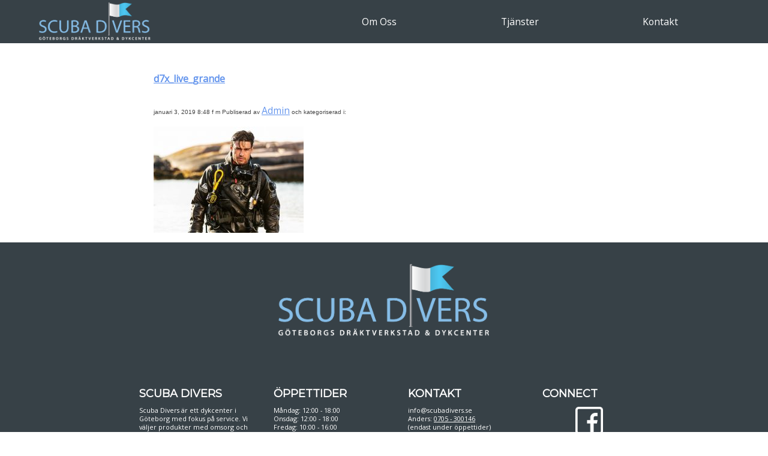

--- FILE ---
content_type: text/css
request_url: https://usercontent.one/wp/scubadivers.se/wp-content/themes/html5blank-stable/style.css?ver=1.0
body_size: 5468
content:
/*
	Theme Name: Scuba Divers Maps
	Description: HTML5 Blank WordPress Theme
	Version: 1.0.0
	Author: Peter Petersson
	Tags: Blank, HTML5, CSS3

	License: MIT
	License URI: http://opensource.org/licenses/mit-license.php
*/

/*------------------------------------*\
    MAIN
\*------------------------------------*/

/* global box-sizing */
*,
*:after,
*:before {
	-moz-box-sizing:border-box;
	box-sizing:border-box;
	-webkit-font-smoothing:antialiased;
	font-smoothing:antialiased;
	text-rendering:optimizeLegibility;
}
/* html element 62.5% font-size for REM use */
html {
	font-size:62.5%;
	overflow-y: scroll; overflow-x: hidden;
}
body {
	color:#444;
	overflow-x: hidden;
}
/* clear */
.clear:before,
.clear:after {
    content:' ';
    display:table;
}

.clear:after {
    clear:both;
}
.clear {
    *zoom:1;
}
img {
	max-width:100%;
	vertical-align:bottom;
	height: auto;
}

a {
	color:#6495ED;
	text-decoration:underline;
}
a:hover {
	color:#6495ED;
}
a:focus {
	outline:0;
}
a:hover,
a:active {
	outline:0;
}
input:focus {
	outline:0;
	border:1px solid #04A4CC;
}

/*------------------------------------*\
    STRUCTURE
\*------------------------------------*/

/* wrapper */
.wrapper {
	width:100vw;
	margin:0px auto;
	position:relative;
}


/* header */
.header {
	width: 100vw;
	background: #374147;
	color: white;
}
	/* NAV */
@media screen and (orientation:landscape) {
		nav {
			display: flex;
			float: right;
			align-items: center;
			height: 10vh;
		}

		.nav .menu-btn {
			display: none;
		}

		.nav a {
			color: white;
			vertical-align: middle;
			text-align: center;
		}

		.nav ul {
			display: block !Important;
			float: right;
			padding-right: 5vw;
			margin: 0px;
		}

		.nav ul li {
			display: inline-block;
			position: relative;
			z-index: 99999999;
		}

		.nav ul li:nth-child(n) {
			margin-left: 0;
			width: 18vw;
		}

		.nav ul li a {
			text-decoration: none;
			display: block;
			transition: all 0.2s ease-in-out 0s;
			color: #fff;
			font-size: 2.2vh;
			padding-top: 3.5vh;
			padding-bottom: 3.5vh;
		}

		.nav ul li a:hover,.menu li:hover>a,.nav .menu-btn:hover {
			color: #374147;
			background: #fff;
		}
		.nav ul li ul {
			visibility: hidden;
			opacity: 0;
			margin: 0;
			padding: 0;
			position: absolute;
			left: 0px;
			background: #fff;
			z-index: 99;
			transform: translate(0,20px);
			transition: all 0.2s ease-out;
		}

		.nav ul li ul:after {
			bottom: 100%;
			left: 20%;
			border: solid transparent;
			content: " ";
			height: 0;
			width: 0;
			position: absolute;
			pointer-events: none;
			border-color: rgba(255, 255, 255, 0);
			border-bottom-color: #fff;
			border-width: 6px;
			margin-left: -6px;
		}

		.nav ul li ul li a {
			font-weight: normal;
			display: block;
			color: #fff;
			background: #374147;
		}

		.nav ul li ul li a:hover,.nav ul li ul li:hover>a {
			background: #fff;
			color: #374147;
		}

		.nav ul li:hover>ul {
			visibility: visible;
			opacity: 1;
			transform: translate(0,0);
		}

		.nav ul li ul ul {
			top: 0px;
			visibility: hidden;
			opacity: 0;
			transform: translate(20px,20px);
			transition: all 0.2s ease-out;
		}

		.nav ul li ul ul:after {
			left: -6px;
			top: 10%;
			border: solid transparent;
			content: " ";
			height: 0;
			width: 0;
			position: absolute;
			pointer-events: none;
			border-color: rgba(255, 255, 255, 0);
			border-right-color: #fff;
			border-width: 6px;
			margin-top: -6px;
		}

		.nav ul li li>ul ul:hover {
			visibility: visible;
			opacity: 1;
			transform: translate(0,0);
		}
}

	/* lOGO */
	.logo1 {
		display: block;
		Float: left;
	}

	.logo1 img{
		height: 9vh;
		text-align: center;
		margin-left: 5vw;
		margin-bottom: 0.5vh;
		margin-top: 0.5vh;
	}

	.logo1>a {
		position: absolute;
		 z-index: 9999;
	}

/* MAIN */

    /* 404 */
    .bakgrunden {
	    background: url('https://scubadivers.se/wp-content/uploads/2019/03/julian-dufort-712923-unsplash-1.jpg') no-repeat center;
	    background-color: #cccccc;
	    background-size: cover;
	    text-align: center;
	    width: 100vw;
	    height: 90vh;
	    display: block;
	    position: relative;
    }

    .bakgrunden h1{
		margin: 0;
		padding-top: 40px;
		color: white;
		text-align: left;
    }

	.bakgrunden p{
		color: white;
		text-align: left;
    }

	.bakgrunden ul{
		color: white;
		text-align: left;
    }

	.bakgrunden a{
		color: white;
		text-align: left;
    }



	/* ABOVE THE FOLD */
	.above_fold{
		text-align: center;
		height: 86vh;
		width: 100vw;
	}
	.first {
		background: url('https://scubadivers.se/wp-content/uploads/2021/08/open-water-diver_1200x500.jpeg') no-repeat center;
		background-color: #cccccc;
		background-size: cover;
		text-align: center;
		width: 100%;
		height: 50%;
		display: block;
		position: relative;
	}

	.scuba {
		display: block;
		text-align: left;
		position: relative;
		width: 40%;
		left: 3%;
		top: 18%;
		padding: 0.1%;
		color: white;
		}

	.scuba h1{
		font-size: 5vh;
		text-shadow: 3px 3px 6px black;
		}

	.scuba p{
		font-size: 2vh;
		}

	.info {
		color: #000;
		text-align: center;
		width: 100%;
		height: 50%;
		display: block;
		position: relative;
	}

	.home section.call-to-action{
		width: 100%;
	}

	.call-to-action {
		display:block;
	}

	.call-to-action:after {
		content: " ";
		display:block;
		clear: both;
	}

	.call {
		width: 50%;
		height: 100%;
		float: left;
		display:block;
	}

	.call1 {
		display: block;
		height: 100%;
		width: 50%;
		float: left;
		position: relative;
	}

	.call2 {
		display: block;
		height: 100%;
		width: 50%;
		float: left;
		position: relative;
	}

	.call-webshop {
		background: url('https://scubadivers.se/wp-content/uploads/2019/01/d7x_live_grande.jpg') no-repeat center;
		background-color: #cccccc;
		background-size: cover;
	}

	.call-verkstad {
		background: url('https://scubadivers.se/wp-content/uploads/2019/01/verkstad.jpg') no-repeat center;
		background-color: #cccccc;
		background-size: cover;
	}

	.call-utbildning {
		background: url('https://scubadivers.se/wp-content/uploads/2019/01/utbildning.jpg') no-repeat center;
		background-color: #cccccc;
		background-size: cover;
	}

	.call-resor {
		background: url('https://scubadivers.se/wp-content/uploads/2019/01/Jocke-1.jpg') no-repeat center;
		background-color: #cccccc;
		background-size: cover;
	}

	.call-under:hover{
		background-color: #fff;
		z-index:999;
		opacity: 0.5;
		transition: all 0.2s ease-out;
		cursor:pointer;
	}

	.link-spanner{
	  position:absolute; 
	  width:100%;
	  height:100%;
	  top: 0;
	  left: 0;
	  z-index: 1;
	}

	.call-under {
		text-align: center;
		overflow: hidden;
		display: block;
		position: relative;
		width: 100%;
		height: 100%;
	}

	.call-under-link {
		text-align: center;
		overflow: hidden;
		display: block;
		position: relative;
		width: 100%;
		height: 100%;
		z-index: 9999;
	}

	.call-under-link h1 {
		color: #fff;
		padding-top:28vh;
		font-size: 4vh;
		text-shadow: 3px 3px 6px black;
	}
	
.myButton {
	box-shadow:inset 0px 1px 0px 0px #ffffff;
	background:linear-gradient(to bottom, #f9f9f9 5%, #e9e9e9 100%);
	background-color:#f9f9f9;
	border-radius:6px;
	border:1px solid #dcdcdc;
	display:inline-block;
	cursor:pointer;
	color:#666666;
	font-family:Arial;
	font-size:15px;
	font-weight:bold;
	padding:8px 41px;
	text-decoration:none;
	text-shadow:0px 1px 0px #ffffff;
}
.myButton:hover {
	background:linear-gradient(to bottom, #e9e9e9 5%, #f9f9f9 100%);
	background-color:#e9e9e9;
}
.myButton:active {
	position:relative;
	top:1px;
}


	/* SERVICEBLOCK */
	.serviceBlock {
		width: 100%;
		height: 100%;
		padding-top: 15vh;
		padding-bottom: 0px;
		line-height: 1.3;
	}

	.serviceBlock .centerBox {
		width: 90%;
		height: 100%;
		background-color: #fff;
		overflow: hidden;
		display: flex;
		margin: auto;
	}

	.service_image {
		width: 100%;
		height: 30vh;
		overflow: hidden;
	}

	.service_text h1{
		font-size: 3vh;
		padding-top: 1.5vh;
		padding-bottom: 0.5vh;
	}

	.service_text p {
		font-size: 1.9vh;
		padding-bottom: 1vh;
	}

	.service-1 {
		width: 25%;
		display: block;
		Float: left;
		text-align: center;
		overflow: hidden;
	}

	.service-2 {
		width: 25%;
		display: block;
		Float: left;
		text-align: center;
		margin-left: 12.5%;
		overflow: hidden;
	}

	.service-3 {
		width: 25%;
		display: block;
		Float: left;
		text-align: center;
		margin-left: 12.5%;
		overflow: hidden;
	}

	.service_img {
		width: 100%;
		height: auto;
	}

	/* NEVERBLOCK */
	.neverBlock {
		width: 100%;
		padding-top: 15vh;
		padding-bottom: 0;
		overflow: hidden;
		text-align: justify;
	}

	.block_div_start {
		width: 100vw;
		height: 13vh;
		background: url('https://scubadivers.se/wp-content/uploads/2019/01/background_block.png') no-repeat center;
		background-size: cover;
	}

	.block_div_end {
		width: 100vw;
		height: 13vh;
		background: url('https://scubadivers.se/wp-content/uploads/2019/01/background_block-end.png') no-repeat center;
		background-size: cover;
	}

	.neverBlock .centerBox {
		width: 100vw;
		height: 100%;
		overflow: hidden;
		display: flex;
		background-color: #5eb9e0;
		padding-left: 20vw;
		padding-right: 20vw;
		padding-top: 5vh;
		padding-bottom: 5vh;
	}

	.neverblock-centerbox-left, .neverblock-centerbox-right{
		width: 50%;
		float: left;
		display: block;
		position: relative;
		overflow: hidden;
	}

	.neverblock-centerbox-left {
		background: url('https://scubadivers.se/wp-content/uploads/2019/01/Clown_Fish.jpg') no-repeat center;
		background-size: cover;
		display: flex;
    	justify-content: center; /* align horizontal */
    	align-items: center; /* align vertical */
	}

	.neverblock-centerbox-left span{
		color: #fff;
		font-size: 7vh;
		text-align: center;
		margin: auto;
		vertical-align: middle;
		display: inline-block;
	}

	.neverblock-centerbox-right p {
		font-size: 2.4vh;
		margin-left: 2vw;
	}

	/* CUSTOMERBLOCK */
	.customerBlock {
		width: 100%;
		height: 100%;
		margin-top: 10vh;
		padding-top: 50px;
		padding-bottom: 50px;
	}

	.customerBlock .centerBox {
		width: 90vw;
		height: 100%;
		overflow: hidden;
		display: flex;
		margin: auto;
		background: none !Important;
		padding-top: 5vh;
	}

	.cust_image {
		width: 30%;
		height: 100%;
		display: block;
		float: left;
	}

	.cust_image img {
		height: 100%;
		width: 100%;
		object-fit: cover;
	}

	.cust_text {
		width: 70%;
		display: block;
		float: left;
		padding-left: 3vw;
		padding-right: 3vw;
		padding-bottom: 2vh;
	} 

	.cust_text h1{
		font-size: 3vh;
		text-align: left;
	}

	.cust_text blockquote {
		font-size: 2.4vh;
		text-align: justify;
		margin: 0;
		position: relative;
		background: #5eb9e0;
		border-radius: .4em;
		padding: 1em;
	}

	.cust_text blockquote:after {
		content: '';
		position: absolute;
		left: 0;
		top: 50%;
		width: 0;
		height: 0;
		border: 0.844em solid transparent;
		border-right-color: #5eb9e0;
		border-left: 0;
		margin-top: -0.844em;
		margin-left: -0.844em;
	}

	.cust {
		width: 50%;
		display: block;
		Float: left;
		text-align: center;
		overflow: hidden;
		padding: 2vh;
	}

/*FACEBOOK BLOCK*/
	.faceBlock {
		width: 100%;
		padding-top: 15vh;
		padding-bottom: 0;
		overflow: hidden;
	}

	.faceBlock .centerBox {
		width: 100vw;
		height: 100%;
		overflow: hidden;
		background-color: #5eb9e0;
		padding-left: 20vw;
		padding-right: 20vw;
		padding-top: 5vh;
		padding-bottom: 5vh;
		text-align: center;
	}

	.fp-page {
		display: inline-block
	}
	
	.kursschemaBlock {
		width: 100%;
		height: 100%;
		padding-top: 15vh;
		padding-bottom: 0px;
		line-height: 1.3;
	}

	.kursschemaBlock .centerBox {
		width: 50%;
		height: 100%;
		background-color: #fff;
		overflow: hidden;
		display: flex;
		margin: auto;
	}
	
	.Kursschema {
		width: 100%;
		padding-bottom: 150px;
	}
	
	.Event_List_Kurser th{
		text-align: left;
	}

	.Event_List_Kurser p, button{
		display: inline-block;
        float: left;
		margin: auto;
	}

/* footer */

.footer {
	width: 100vw;
	background: #374147;
	color: white;
}

.footer_logo {
	width: 100vw;
	display: block;
	float: left;
	overflow: hidden;
}

.footer_logo_img {
	height: 17vh;
	margin: auto;
	display: block;
	margin-top: 5vh;
	margin-bottom: 5vh;
}

.footer-list {
	width: 70vw;
	display: block;
	overflow: hidden;
	margin: auto;	
}

.footer-list-top {
	display: block;
	float: left;
	width: 25%
}

.footer-list-top h2{
	font-size: 2.5vh;
}

.footer-list-top ul {
	list-style-type: none;
}

.footer-list-top li {
	font-size: 1.5vh;
	text-align: left;
	line-height: 2vh;
}

.footer-list-top a {
	color: white;
	font-size: 1.5vh;
	display: inline-block;
	text-align:center;
}

.footer_connect li {
	display: inline;
}

.footer_connect_logo {
	max-width: 40%;
	padding-right: 15%;
}

.footer-bottom-wrapper p {
	font-size: 2vh;
	text-align: center;
	padding-bottom: 3vh;
	padding-top: 15vh;
}

.footer section {
	margin-bottom: 0px;
}



/*------------------------------------*\
    PAGES
\*------------------------------------*/

.map-section{
	width: 100%;
	display: block;
	margin: 0 auto;
}

.map-wrapper {
	height: 75vh;
}

.mapp-layout {
	margin: 0;
	border: 0;
}

section {
	width: 60%;
	display: block;
	margin: 0 auto;
}

.home section.post-section {
	width: 90%;
	padding-top: 15vh;
	overflow: hidden;
	height: auto;
	margin-bottom: 15vh;
}

.home article {
	width: 33.3%;
	display: block;
	float: left;
	height: auto;
	overflow: hidden;
	padding-left: 1vw;
	padding-right: 1vw;
}

.home .post .date {
	font-size: 1.7vh;
}

.home .post .author {
	font-size: 1.7vh;
}

.home .post .author a {
	font-size: 1.7vh;
}

.home .post p {
	font-size: 2.2vh;
}

.page_title {
	display: block;
	overflow: hidden;
	margin-bottom: 5vh;
}

.page_title_content {
	display: table-cell;
	overflow: hidden;
	background: url('https://scubadivers.se/wp-content/uploads/2019/01/DSC4746.jpg') no-repeat top;
	-webkit-background-size: cover;
  	-moz-background-size: cover;
  	-o-background-size: cover;
  	background-size: cover;
	margin: auto;
	text-align: center;
	Vertical-align: bottom;
	height: 20vh;
	width: 100vw;
	padding-bottom: 3vh;
}

.page_title h1 {
	margin:0;
	font-size: 9vh;
	color: white;
}

.page-section table {
	width: 100%;
	text-align: center;
}

.page_above_fold { 
	height: 90vh;
	overflow: hidden;
	display: block;
	position: relative;
}

.page_info { 
	height: 100%;
	width: 100%;
	background: url('https://scubadivers.se/wp-content/uploads/2019/01/utbildning.jpg') no-repeat top;
	background-size: cover;
	webkit-background-size: cover;
	moz-background-size: cover;
	o-background-size: cover;
	overflow: hidden;
	display: block;
	position: relative;
	text-align: center;
}

.page_info_resa { 
	height: 100%;
	width: 100%;
	background: url('https://scubadivers.se/wp-content/uploads/2019/01/Jocke-1.jpg') no-repeat top;
	background-size: cover;
	webkit-background-size: cover;
	moz-background-size: cover;
	o-background-size: cover;
	overflow: hidden;
	display: block;
	position: relative;
	text-align: center;
}

	.page_info_text {
		display: block;
		text-align: Center;
		position: relative;
		Float: left;
		width: 40%;
		left: 3%;
		top: 25%;
		padding: 0.1%;
		color: white;
		background: rgba(55,65,71,.4);
		-moz-box-shadow:0px 0px 15px #374147;
		-webkit-box-shadow:0px 0px 15px #374147;
		box-shadow:0px 0px 15px #374147;
		-webkit-border-radius: 4px;
		-moz-border-radius: 4px;
		border-radius: 4px; 
		}

	.page_info_text_resa {
		display: block;
		text-align: Center;
		position: relative;
		Float: left;
		width: 40%;
		left: 3%;
		top: 15%;
		padding: 0.1%;
		color: white;
		background: rgba(55,65,71,.4);
		-moz-box-shadow:0px 0px 15px #374147;
		-webkit-box-shadow:0px 0px 15px #374147;
		box-shadow:0px 0px 15px #374147;
		-webkit-border-radius: 4px;
		-moz-border-radius: 4px;
		border-radius: 4px; 
		}

	.page_info_form {
		display: block;
		background: rgba(55,65,71,.4);
		text-align: Center;
		position: relative;
		float: left;
		width: 40%;
		left: 16%;
		top: 10%;
		padding: 0.1%;
		color: white;
		-moz-box-shadow:0px 0px 15px #374147;
		-webkit-box-shadow:0px 0px 15px #374147;
		box-shadow:0px 0px 15px #374147;
		-webkit-border-radius: 4px;
		-moz-border-radius: 4px;
		border-radius: 4px; 
		}

	.page_info_text h1{
		font-size: 6vh;
		font-weight: bold;
		}

	.page_info_text p{
		font-size: 4vh;
		font-weight: bold;
		}

	.page_info_text_resa h1{
		font-size: 6vh;
		font-weight: bold;
		}

	.page_info_text_resa p{
		font-size: 4vh;
		font-weight: bold;
		}

/*------------------------------------*\
    POSTS
\*------------------------------------*/

.page-section .event table{
	width: 100%;
	text-align: left;
}

.page-section .event table td {
	font-size: 2.2vh;
}

.page-section .event table td.twenty {
	width: 20vw;
}

.page-section .event table td.eighty {
	width: 80vw;
}


/*------------------------------------*\
    IMAGES
\*------------------------------------*/

.wp-post-image {
	margin-top: 20px;
    margin-left: auto;
    margin-right: auto;
	width: 100%;
}

.post-image {
	height: 30vh;
	overflow: hidden;
}


/*------------------------------------*\
	TYPOGRAPHY
\*------------------------------------*/

@font-face {
	font-family: 'Open Sans', sans-serif;
	font-family: 'Montserrat', sans-serif;
	
	font-weight:normal;
    font-style:normal;
}

h1, h2, h3, h4 {
	font-family: 'Montserrat', sans-serif;
}

h1 {
	font-size: 5.5vh;
	font-weight: bold;
}

h2 {
	font-size: 3.5vh;
    font-weight: bold;
	margin-top: 7vh;
}

h3 {
	font-size: 2.5vh;
	font-weight: bold;
	margin-top: 7vh;
}

h4 {
	font-size: 2vh;
	font-weight: bold;
}

p, a {
	font-family: 'Open Sans', sans-serif;
	font-size: 2.2vh;
}

ul {
	font-family: 'Open Sans', sans-serif;
	font-size: 2.2vh;
}

.home_post_title {
	white-space: nowrap;
	overflow: hidden;
	text-overflow: ellipsis;
	max-width: 40vw;
}

footer {
	color: #fff;
}

p.p-author, p.p-category {
	font-style: italic;
}

/*------------------------------------*\
    RESPONSIVE
\*------------------------------------*/

@media screen and (orientation: portrait) {
		nav {
			display: flex;
			float: right;
			align-items: center;
			height: 10vh;
  			-webkit-user-select: none;
  			user-select: none;
		}
	
	.menuToggle {
	  display: block;
	  position: absolute;
	  top: 4vh;
	  right: 2vw;

	  z-index: 999999999999;

	  -webkit-user-select: none;
	  user-select: none;
	}
	
	.menuToggle input
	{
	  display: block;
	  width: 40px;
	  height: 32px;
	  position: absolute;
	  top: -7px;
	  left: -5px;

	  cursor: pointer;

	  opacity: 0; /* hide this */
	  z-index: 2; /* and place it over the hamburger */

	  -webkit-touch-callout: none;
	}
	
	.menuToggle span {
		  display: block;
		  width: 33px;
		  height: 4px;
		  margin-bottom: 5px;
		  position: relative;

		  background: #cdcdcd;
		  border-radius: 3px;

		  z-index: 1;

		  transform-origin: 4px 0px;

		  transition: transform 0.5s cubic-bezier(0.77,0.2,0.05,1.0),
					  background 0.5s cubic-bezier(0.77,0.2,0.05,1.0),
					  opacity 0.55s ease;
	}
	
	.menuToggle span:first-child
	{
	  transform-origin: 0% 0%;
	}

	.menuToggle span:nth-last-child(2)
	{
	  transform-origin: 0% 100%;
	}
	
	.menuToggle input:checked ~ span
	{
	  opacity: 1;
	  transform: rotate(45deg) translate(-2px, -1px);
	  background: #232323;
	}
	
	.menuToggle input:checked ~ span:nth-last-child(3)
	{
	  opacity: 0;
	  transform: rotate(0deg) scale(0.2, 0.2);
	}

	.menuToggle input:checked ~ span:nth-last-child(2)
	{
	  opacity: 1;
	  transform: rotate(-45deg) translate(0, -1px);
	}
	
	.nav .menuToggle > ul
	{
	  position: absolute;
	  width: 90vw;
	  margin: -100px 0 0 0;
	  padding: 50px;
	  padding-top: 125px;
	  padding-left: 30px;
	  right: -100px;
		display: block !important;
	  background: #ededed;
	  list-style-type: none;
	  -webkit-font-smoothing: antialiased;
	  /* to stop flickering of text in safari */

	  transform-origin: 0% 0%;
	  transform: translate(100%, 0);

	  transition: transform 0.5s cubic-bezier(0.77,0.2,0.05,1.0);
	}
	
	.sub-menu.open ul {
		padding-left: 10px;
	}

	.nav .menuToggle ul li
	{
	  padding: 10px 0;
	  font-size: 22px;
	  list-style-type: none;
	}
	
	.nav .menuToggle ul span {
		padding: 10px 0;
		position: absolute;
		display: block;
		width: 20vw;
		height: 1.1vh;
		opacity: 0;
	}

	.menuToggle input:checked ~ ul
	{
	  transform: scale(1.0, 1.0);
	  opacity: 1;
	}
	
	.page_title_content {
		vertical-align: middle;
	}
	
	.page_title h1 {
		font-size: 4vh;
	}
	
	/*-------------------*\
	ABOVE FOLD PORTRAIT
	\*-------------------*/
	.above_fold{
		text-align: center;
		height: 86vh;
		width: 100vw;
	}
	.first {
		background: url('https://scubadivers.se/wp-content/uploads/2021/08/open-water-diver_1200x500.jpeg') no-repeat center;
		background-color: #cccccc;
		background-size: cover;
		text-align: center;
		width: 100%;
		height: 30%;
		display: block;
		position: relative;
	}
	
		.scuba {
		display: block;
		text-align: Center;
		position: relative;
		width: 70%;
		margin: auto;
		top: 15%;
		left: 0%;
		color: white;
		}

	.scuba h1{
		font-size: 2.7vh;
		text-shadow: 3px 3px 6px black;
		}

	.scuba p{
		font-size: 1.5vh;
		}

	.info {
		color: #000;
		text-align: center;
		width: 100%;
		height: 70%;
		display: block;
		position: relative;
	}

	.home section.call-to-action{
		width: 100%;
	}

	.call-to-action {
		display:block;
	}

	.call-to-action:after {
		content: " ";
		display:block;
		clear: both;
	}

	.call {
		width: 50%;
		height: 100%;
		float: left;
		display:block;
	}

	.call1 {
		display: block;
		height: 50%;
		width: 100%;
		float: left;
		position: relative;
	}

	.call2 {
		display: block;
		height: 50%;
		width: 100%;
		float: left;
		position: relative;
	}

	.call-under:hover{
		background-color: #fff;
		z-index:999;
		opacity: 0.5;
		transition: all 0.2s ease-out;
		cursor:pointer;
	}

	.link-spanner{
	  position:absolute; 
	  width:100%;
	  height:100%;
	  top: 0;
	  left: 0;
	  z-index: 1;
	}

	.call-under {
		text-align: center;
		overflow: hidden;
		display: block;
		position: relative;
		width: 100%;
		height: 100%;
	}

	.call-under-link {
		text-align: center;
		overflow: hidden;
		display: block;
		position: relative;
		width: 100%;
		height: 100%;
		z-index: 9999;
	}

	.call-under-link h1 {
		color: #fff;
		padding-top:18vh;
		font-size: 2.5vh;
		text-shadow: 3px 3px 6px black;
	}
	
	/*----------------------------*\
	UNDER THE FOLD
	\*----------------------------*/
		/* SERVICEBLOCK */
	.serviceBlock {
		width: 100%;
		height: 100%;
		padding-top: 15vh;
		padding-bottom: 0px;
		line-height: 1.3;
	}
	
	.serviceBlock a {
	    text-align: center;
	}

	.serviceBlock .centerBox {
		width: 90%;
		height: 100%;
		background-color: #fff;
		overflow: hidden;
		display: block;
		margin: auto;
	}

	.service_image {
		width: 50%;
		height: 30vh;
		overflow: hidden;
		margin: auto;
	}

	.service_text h1{
		font-size: 3vh;
		padding-top: 1.5vh;
		padding-bottom: 0.5vh;
		display: inline-Block;
	}

	.service_text p {
		font-size: 1.9vh;
		padding-bottom: 1vh;
	}

	.service-1 {
		width: 100%;
		height: 30%;
		display: block;
		Float: left;
		text-align: center;
		overflow: hidden;
		position: relative;
		margin: 0;
	}

	.service-2 {
		width: 100%;
		height: 30%;
		display: block;
		Float: left;
		text-align: center;
		overflow: hidden;
		position: relative;
		margin: 0;
	}

	.service-3 {
		width: 100%;
		height: 30%;
		display: block;
		Float: left;
		text-align: center;
		overflow: hidden;
		position: relative;
		margin: 0;
	}

	.service_img {
		width: 100%;
		height: auto;
	}
	
		/* NEVERBLOCK */
	.neverBlock {
		width: 100%;
		padding-top: 15vh;
		padding-bottom: 0;
		overflow: hidden;
		text-align: justify;
	}

	.block_div_start {
		width: 100vw;
		height: 13vh;
	}

	.block_div_end {
		width: 100vw;
		height: 13vh;
	}

	.neverBlock .centerBox {
		width: 100vw;
		height: 100%;
		overflow: hidden;
		display: block;
		background-color: #5eb9e0;
		padding-left: 20vw;
		padding-right: 20vw;
		padding-top: 5vh;
		padding-bottom: 5vh;
	}

	.neverblock-centerbox-left, .neverblock-centerbox-right{
		height: 50%;
		width: 100%;
		float: left;
		display: block;
		position: relative;
		overflow: hidden;
	}

	.neverblock-centerbox-left {
		display: flex;
    	justify-content: center; /* align horizontal */
    	align-items: center; /* align vertical */
		height: 30vh;
	}

	.neverblock-centerbox-left span{
		color: #fff;
		font-size: 4vh;
		text-align: center;
		margin: auto;
		vertical-align: middle;
		display: inline-block;
	}

	.neverblock-centerbox-right p {
		font-size: 2.4vh;
		margin-left: 2vw;
	}
	
	/* CUSTOMERBLOCK */
	.customerBlock {
		width: 100%;
		height: 100%;
		margin-top: 10vh;
		padding-top: 50px;
		padding-bottom: 50px;
	}

	.customerBlock .centerBox {
		width: 90vw;
		height: 100%;
		overflow: hidden;
		display: block;
		margin: auto;
		background: none !Important;
		padding-top: 0;
	}

	.cust_image {
		width: 30%;
		height: 100%;
		display: block;
		float: left;
		padding-top: 9vh;
	}

	.cust_image img {
		height: 100%;
		width: 100%;
		object-fit: cover;
	}

	.cust_text {
		width: 70%;
		display: block;
		float: left;
		padding-left: 3vw;
		padding-right: 3vw;
		padding-bottom: 2vh;
	} 

	.cust_text h1{
		font-size: 3vh;
		text-align: left;
	}

	.cust_text blockquote {
		font-size: 2.4vh;
		text-align: justify;
		margin: 0;
		position: relative;
		background: #5eb9e0;
		border-radius: .4em;
		padding: 1em;
	}

	.cust_text blockquote:after {
		content: '';
		position: absolute;
		left: 0;
		top: 50%;
		width: 0;
		height: 0;
		border: 0.844em solid transparent;
		border-right-color: #5eb9e0;
		border-left: 0;
		margin-top: -0.844em;
		margin-left: -0.844em;
	}

	.cust {
		width: 100%;
		display: block;
		Float: left;
		text-align: center;
		overflow: hidden;
		padding: 2vh;
	}
	
	.kursschemaBlock .centerBox {
		width: 70%;
		height: 100%;
		background-color: #fff;
		overflow: hidden;
		display: flex;
		margin: auto;
	}
	
	.Event_List_Kurser th{
		text-align: left;
		font-size: 1.5vh;
	}

	.Event_List_Kurser p, a{
		text-align: left;
		display: flex;
		vertical-align: middle;
		margin: auto;
		font-size: 1.5vh;
	}
	
	/* home section articles*/
	
	section {
		width: 80vw;
	}
	.home section.post-section {
		width: 90%;
		padding-top: 15vh;
		overflow: hidden;
		height: auto;
		margin-bottom: 15vh;
	}

	.home article {
		width: 100%;
		display: block;
		float: left;
		height: auto;
		overflow: hidden;
		padding-left: 1vw;
		padding-right: 1vw;
	}

	.home .post .date {
		font-size: 1.7vh;
	}

	.home .post .author {
		font-size: 1.7vh;
	}

	.home .post .author a {
		font-size: 1.7vh;
	}

	.home .post p {
		font-size: 2.2vh;
	}
	
	.page-section table img.aligncenter {
		max-width: 60%;
	}
	
	.page-section table a {
		font-size: 1.3vh;
	}
	
	
	
	/* footer */

	.footer {
		width: 100vw;
		background: #374147;
		color: white;
	}

	.footer_logo {
		width: 100vw;
		display: block;
		float: left;
		overflow: hidden;
	}

	.footer_logo_img {
		height: 17vh;
		margin: auto;
		display: block;
		margin-top: 5vh;
		margin-bottom: 5vh;
	}

	.footer-list {
		width: 70vw;
		display: block;
		overflow: hidden;
		margin: auto;	
	}

	.footer-list-top {
		display: block;
		float: left;
		width: 100%;
		text-align: center;
	}

	.footer-list-top h2{
		font-size: 2.5vh;
	}

	.footer-list-top ul {
		list-style-type: none;
		display: inline-block;
		padding: 0;
	}

	.footer-list-top li {
		font-size: 1.5vh;
		text-align: center;
		line-height: 2vh;
	}
	
	.footer_connect li {
		display: inline;
	}

	.footer_connect_logo {
		max-width: 30%;
		padding-right: 2%;
		padding-left: 2%;
	}

	.footer-bottom-wrapper p {
		font-size: 2vh;
		text-align: center;
		padding-bottom: 3vh;
		padding-top: 15vh;
	}

	.footer section {
		margin-bottom: 0px;
	}
}


/*------------------------------------*\
    MISC
\*------------------------------------*/

::selection {
	background:#04A4CC;
	color:#FFF;
	text-shadow:none;
}
::-webkit-selection {
	background:#04A4CC;
	color:#FFF;
	text-shadow:none;
}
::-moz-selection {
	background:#04A4CC;
	color:#FFF;
	text-shadow:none;
}

/*------------------------------------*\
    WORDPRESS CORE
\*------------------------------------*/

.alignnone {
	margin:5px 20px 20px 0;
}
.aligncenter,
div.aligncenter {
	display:block;
	margin:5px auto 5px auto;
}
.alignright {
	float:right;
	margin:5px 0 20px 20px;
}
.alignleft {
	float:left;
	margin:5px 20px 20px 0;
}
a img.alignright {
	float:right;
	margin:5px 0 20px 20px;
}
a img.alignnone {
	margin:5px 20px 20px 0;
}
a img.alignleft {
	float:left;
	margin:5px 20px 20px 0;
}
a img.aligncenter {
	display:block;
	margin-left:auto;
	margin-right:auto;
}
.wp-caption {
	background:#FFF;
	border:1px solid #F0F0F0;
	max-width:96%;
	padding:5px 3px 10px;
	text-align:center;
}
.wp-caption.alignnone {
	margin:5px 20px 20px 0;
}
.wp-caption.alignleft {
	margin:5px 20px 20px 0;
}
.wp-caption.alignright {
	margin:5px 0 20px 20px;
}
.wp-caption img {
	border:0 none;
	height:auto;
	margin:0;
	max-width:98.5%;
	padding:0;
	width:auto;
}
.wp-caption .wp-caption-text,
.gallery-caption {
	font-size:11px;
	line-height:17px;
	margin:0;
	padding:0 4px 5px;
}
.sticky {

}
.bypostauthor {

}

/*------------------------------------*\
    PRINT
\*------------------------------------*/

@media print {
	* {
		background:transparent !important;
		color:#000 !important;
		box-shadow:none !important;
		text-shadow:none !important;
	}
	a,
	a:visited {
		text-decoration:underline;
	}
	a[href]:after {
		content:" (" attr(href) ")";
	}
	abbr[title]:after {
		content:" (" attr(title) ")";
	}
	.ir a:after,
	a[href^="javascript:"]:after,
	a[href^="#"]:after {
		content:"";
	}
	pre,blockquote {
		border:1px solid #999;
		page-break-inside:avoid;
	}
	thead {
		display:table-header-group;
	}
	th {
		text-align: left;
	}
	tr,img {
		page-break-inside:avoid;
	}
	img {
		max-width:100% !important;
	}
	@page {
		margin:0.5cm;
	}
	p,
	h2,
	h3 {
		orphans:3;
		widows:3;
	}
	h2,
	h3 {
		page-break-after:avoid;
	}
}


--- FILE ---
content_type: text/javascript
request_url: https://usercontent.one/wp/scubadivers.se/wp-content/themes/html5blank-stable/js/scripts.js?ver=1.0.0
body_size: 512
content:
(function ($, root, undefined) {
	
	$(function () {
		
		'use strict';
		
		// DOM ready, take it away
		
	});
	
})(jQuery, this);

(function($) {
$.fn.menumaker = function(options) {  
 var nav = $(this), settings = $.extend({
   format: 'dropdown',
   sticky: false
 }, options);
 return this.each(function() {
   $(this).find('.button').on('click', function(){
     $(this).toggleClass('menu-opened');
     var mainmenu = $(this).next('ul');
     if (mainmenu.hasClass('open')) { 
       mainmenu.slideToggle().removeClass('open');
     }
     else {
       mainmenu.slideToggle().addClass('open');
       if (settings.format === 'dropdown') {
         mainmenu.find('ul').show();
       }
     }
   });
   nav.find('li ul').parent().addClass('has-sub');
multiTg = function() {
     nav.find('.has-sub').prepend('<span class="submenu-button"></span>');
     nav.find('.submenu-button').on('click', function() {
       $(this).toggleClass('submenu-opened');
       if ($(this).siblings('ul').hasClass('open')) {
         $(this).siblings('ul').removeClass('open').slideToggle();
       }
       else {
         $(this).siblings('ul').addClass('open').slideToggle();
       }
     });
   };
   if (settings.format === 'multitoggle') multiTg();
   else nav.addClass('dropdown');
   if (settings.sticky === true) nav.css('position', 'fixed');
resizeFix = function() {
  var mediasize = 1000;
     if ($( window ).width() > mediasize) {
       nav.find('ul').show();
     }
     if ($(window).width() <= mediasize) {
       nav.find('ul').hide().removeClass('open');
     }
   };
   resizeFix();
   return $(window).on('resize', resizeFix);
 });
  };
})(jQuery);

(function($){
$(document).ready(function(){
$(".nav").menumaker({
   format: "multitoggle"
});
});
})(jQuery);

